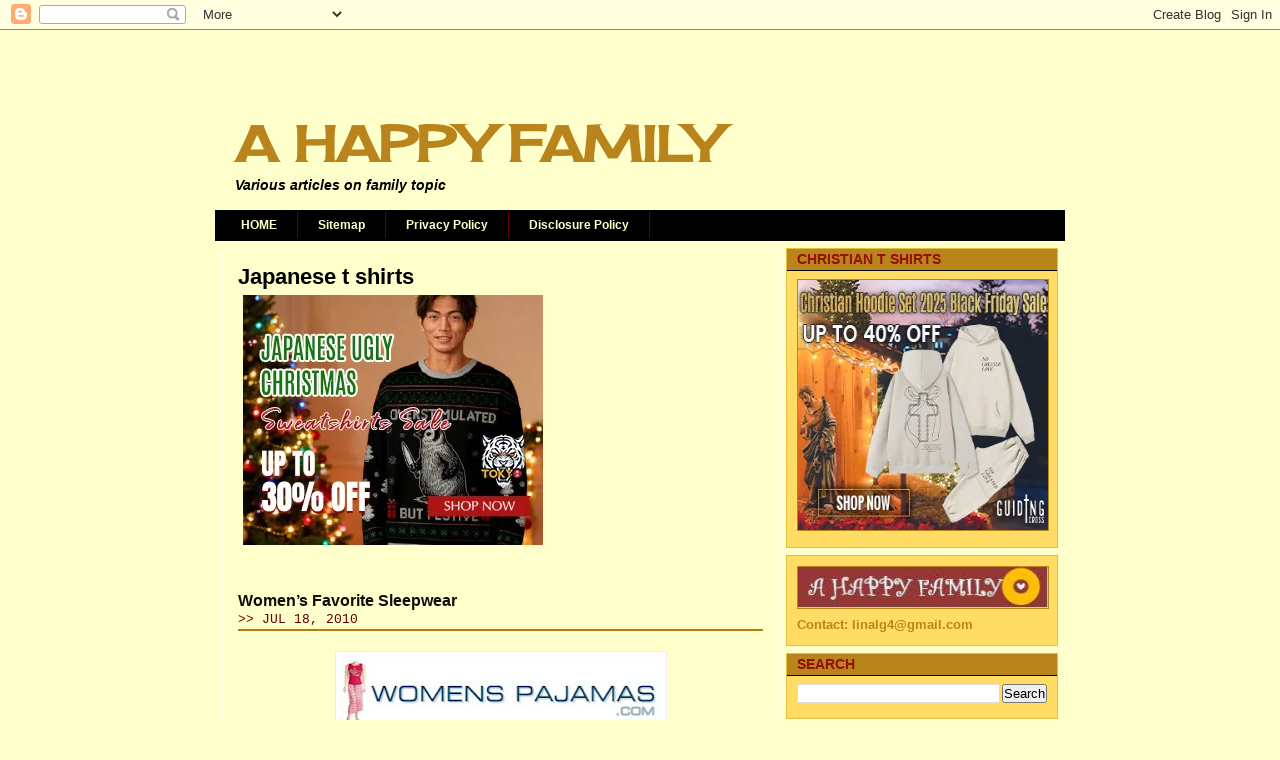

--- FILE ---
content_type: text/html; charset=utf-8
request_url: https://www.google.com/recaptcha/api2/aframe
body_size: 119
content:
<!DOCTYPE HTML><html><head><meta http-equiv="content-type" content="text/html; charset=UTF-8"></head><body><script nonce="m0P5XszxWEfH0ab35WBI8Q">/** Anti-fraud and anti-abuse applications only. See google.com/recaptcha */ try{var clients={'sodar':'https://pagead2.googlesyndication.com/pagead/sodar?'};window.addEventListener("message",function(a){try{if(a.source===window.parent){var b=JSON.parse(a.data);var c=clients[b['id']];if(c){var d=document.createElement('img');d.src=c+b['params']+'&rc='+(localStorage.getItem("rc::a")?sessionStorage.getItem("rc::b"):"");window.document.body.appendChild(d);sessionStorage.setItem("rc::e",parseInt(sessionStorage.getItem("rc::e")||0)+1);localStorage.setItem("rc::h",'1770148308542');}}}catch(b){}});window.parent.postMessage("_grecaptcha_ready", "*");}catch(b){}</script></body></html>